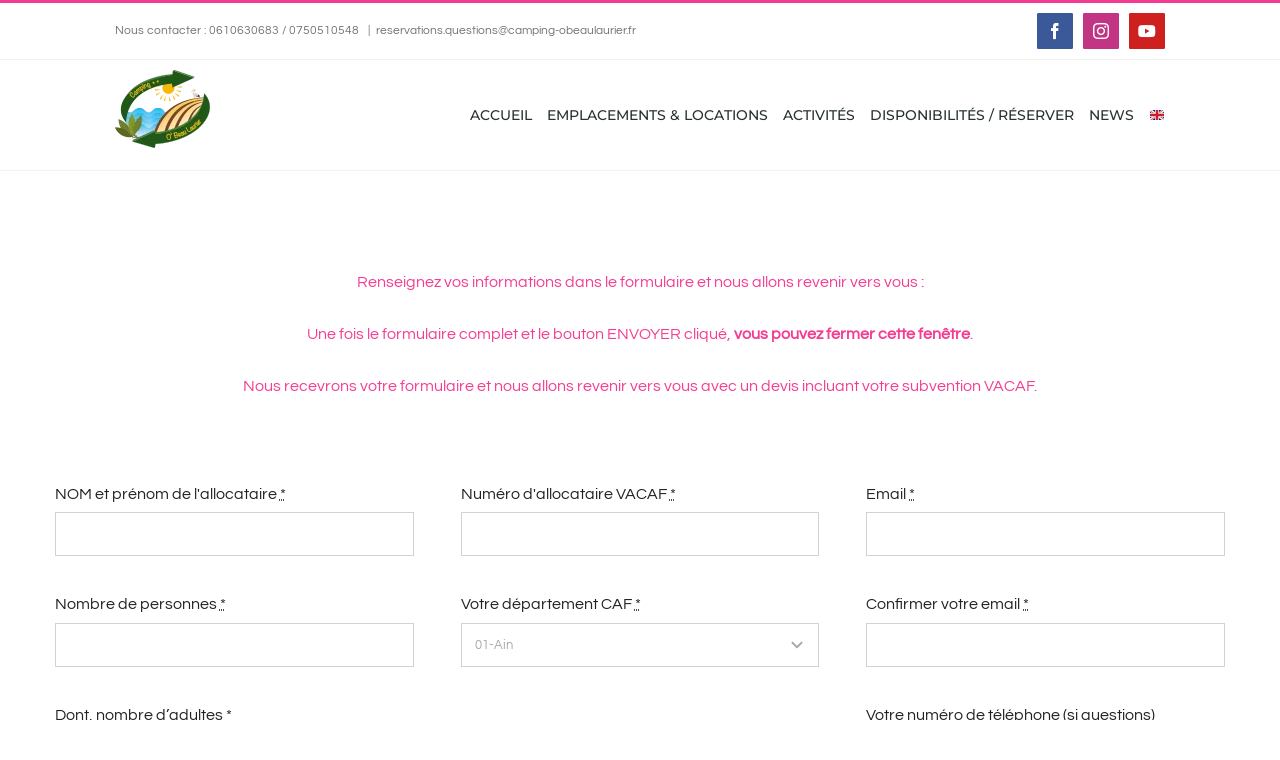

--- FILE ---
content_type: text/html; charset=UTF-8
request_url: https://camping-obeaulaurier.fr/portfolio-items/formulaire-vacaf/
body_size: 22065
content:

<!DOCTYPE html>
<html class="avada-html-layout-wide avada-html-header-position-top" lang="fr-FR" prefix="og: http://ogp.me/ns# fb: http://ogp.me/ns/fb#">
<head>
	<meta http-equiv="X-UA-Compatible" content="IE=edge" />
	<meta http-equiv="Content-Type" content="text/html; charset=utf-8"/>
	<meta name="viewport" content="width=device-width, initial-scale=1" />
	<meta name='robots' content='index, follow, max-image-preview:large, max-snippet:-1, max-video-preview:-1' />

	<!-- This site is optimized with the Yoast SEO plugin v26.8 - https://yoast.com/product/yoast-seo-wordpress/ -->
	<title>Camping O&#039; Beau Laurier - Formulaire VACAF %</title>
	<meta name="description" content="Camping O&#039; Beau Laurier : location de mobil-home, chalet ou emplacement caravane. Un lieu calme, chaleureux avec de nombreuses activités pour toute la famille." />
	<link rel="canonical" href="https://camping-obeaulaurier.fr/portfolio-items/formulaire-vacaf/" />
	<meta property="og:locale" content="fr_FR" />
	<meta property="og:type" content="article" />
	<meta property="og:title" content="Camping O&#039; Beau Laurier - Formulaire VACAF %" />
	<meta property="og:description" content="Camping O&#039; Beau Laurier : location de mobil-home, chalet ou emplacement caravane. Un lieu calme, chaleureux avec de nombreuses activités pour toute la famille." />
	<meta property="og:url" content="https://camping-obeaulaurier.fr/portfolio-items/formulaire-vacaf/" />
	<meta property="og:site_name" content="Camping O&#039; Beau Laurier" />
	<meta property="article:publisher" content="https://www.facebook.com/campingobeaulaurier/" />
	<meta property="article:modified_time" content="2025-02-04T18:16:20+00:00" />
	<meta name="twitter:card" content="summary_large_image" />
	<meta name="twitter:label1" content="Durée de lecture estimée" />
	<meta name="twitter:data1" content="2 minutes" />
	<script type="application/ld+json" class="yoast-schema-graph">{"@context":"https://schema.org","@graph":[{"@type":"WebPage","@id":"https://camping-obeaulaurier.fr/portfolio-items/formulaire-vacaf/","url":"https://camping-obeaulaurier.fr/portfolio-items/formulaire-vacaf/","name":"Camping O&#039; Beau Laurier - Formulaire VACAF %","isPartOf":{"@id":"https://camping-obeaulaurier.fr/#website"},"datePublished":"2024-02-29T14:57:19+00:00","dateModified":"2025-02-04T18:16:20+00:00","description":"Camping O' Beau Laurier : location de mobil-home, chalet ou emplacement caravane. Un lieu calme, chaleureux avec de nombreuses activités pour toute la famille.","breadcrumb":{"@id":"https://camping-obeaulaurier.fr/portfolio-items/formulaire-vacaf/#breadcrumb"},"inLanguage":"fr-FR","potentialAction":[{"@type":"ReadAction","target":["https://camping-obeaulaurier.fr/portfolio-items/formulaire-vacaf/"]}]},{"@type":"BreadcrumbList","@id":"https://camping-obeaulaurier.fr/portfolio-items/formulaire-vacaf/#breadcrumb","itemListElement":[{"@type":"ListItem","position":1,"name":"Accueil","item":"https://camping-obeaulaurier.fr/"},{"@type":"ListItem","position":2,"name":"Portfolio","item":"https://camping-obeaulaurier.fr/portfolio-items/"},{"@type":"ListItem","position":3,"name":"Formulaire VACAF"}]},{"@type":"WebSite","@id":"https://camping-obeaulaurier.fr/#website","url":"https://camping-obeaulaurier.fr/","name":"Camping O' Beau Laurier ★★","description":"Camping ** familial en Vendée et en pleine nature","publisher":{"@id":"https://camping-obeaulaurier.fr/#organization"},"potentialAction":[{"@type":"SearchAction","target":{"@type":"EntryPoint","urlTemplate":"https://camping-obeaulaurier.fr/?s={search_term_string}"},"query-input":{"@type":"PropertyValueSpecification","valueRequired":true,"valueName":"search_term_string"}}],"inLanguage":"fr-FR"},{"@type":"Organization","@id":"https://camping-obeaulaurier.fr/#organization","name":"Camping O' Beau Laurier","alternateName":"Camping O' Beau Laurier 2★★","url":"https://camping-obeaulaurier.fr/","logo":{"@type":"ImageObject","inLanguage":"fr-FR","@id":"https://camping-obeaulaurier.fr/#/schema/logo/image/","url":"https://camping-obeaulaurier.fr/wp-content/uploads/2022/01/camping-o-beau-laurier-logo-2022@2x.png","contentUrl":"https://camping-obeaulaurier.fr/wp-content/uploads/2022/01/camping-o-beau-laurier-logo-2022@2x.png","width":190,"height":157,"caption":"Camping O' Beau Laurier"},"image":{"@id":"https://camping-obeaulaurier.fr/#/schema/logo/image/"},"sameAs":["https://www.facebook.com/campingobeaulaurier/","https://www.instagram.com/campingobeaulaurier/"]}]}</script>
	<!-- / Yoast SEO plugin. -->


<link rel='dns-prefetch' href='//translate.google.com' />
<link rel='dns-prefetch' href='//www.googletagmanager.com' />
<link rel="alternate" type="application/rss+xml" title="Camping O&#039; Beau Laurier &raquo; Flux" href="https://camping-obeaulaurier.fr/feed/" />
<link rel="alternate" type="application/rss+xml" title="Camping O&#039; Beau Laurier &raquo; Flux des commentaires" href="https://camping-obeaulaurier.fr/comments/feed/" />
					<link rel="shortcut icon" href="https://camping-obeaulaurier.fr/wp-content/uploads/2022/04/camping-o-beau-laurier-logo-2022@64px.png" type="image/x-icon" />
		
					<!-- Apple Touch Icon -->
			<link rel="apple-touch-icon" sizes="180x180" href="https://camping-obeaulaurier.fr/wp-content/uploads/2022/04/camping-o-beau-laurier-logo-2022@180px.png">
		
					<!-- Android Icon -->
			<link rel="icon" sizes="192x192" href="https://camping-obeaulaurier.fr/wp-content/uploads/2022/04/camping-o-beau-laurier-logo-2022@120px.png">
		
					<!-- MS Edge Icon -->
			<meta name="msapplication-TileImage" content="https://camping-obeaulaurier.fr/wp-content/uploads/2022/04/camping-o-beau-laurier-logo-2022@152px.png">
				<link rel="alternate" title="oEmbed (JSON)" type="application/json+oembed" href="https://camping-obeaulaurier.fr/wp-json/oembed/1.0/embed?url=https%3A%2F%2Fcamping-obeaulaurier.fr%2Fportfolio-items%2Fformulaire-vacaf%2F" />
<link rel="alternate" title="oEmbed (XML)" type="text/xml+oembed" href="https://camping-obeaulaurier.fr/wp-json/oembed/1.0/embed?url=https%3A%2F%2Fcamping-obeaulaurier.fr%2Fportfolio-items%2Fformulaire-vacaf%2F&#038;format=xml" />
					<meta name="description" content="Renseignez vos informations dans le formulaire et nous allons revenir vers vous : 
Une fois le formulaire complet et le bouton ENVOYER cliqué, vous pouvez fermer cette fenêtre.
Nous recevrons votre formulaire et nous allons revenir vers vous avec un devis incluant votre subvention VACAF."/>
				
		<meta property="og:locale" content="fr_FR"/>
		<meta property="og:type" content="article"/>
		<meta property="og:site_name" content="Camping O&#039; Beau Laurier"/>
		<meta property="og:title" content="Camping O&#039; Beau Laurier - Formulaire VACAF %"/>
				<meta property="og:description" content="Renseignez vos informations dans le formulaire et nous allons revenir vers vous : 
Une fois le formulaire complet et le bouton ENVOYER cliqué, vous pouvez fermer cette fenêtre.
Nous recevrons votre formulaire et nous allons revenir vers vous avec un devis incluant votre subvention VACAF."/>
				<meta property="og:url" content="https://camping-obeaulaurier.fr/portfolio-items/formulaire-vacaf/"/>
													<meta property="article:modified_time" content="2025-02-04T18:16:20+01:00"/>
											<meta property="og:image" content="https://camping-obeaulaurier.fr/wp-content/uploads/2022/01/camping-o-beau-laurier-logo-2022.png"/>
		<meta property="og:image:width" content="95"/>
		<meta property="og:image:height" content="78"/>
		<meta property="og:image:type" content="image/png"/>
				<style id='wp-img-auto-sizes-contain-inline-css' type='text/css'>
img:is([sizes=auto i],[sizes^="auto," i]){contain-intrinsic-size:3000px 1500px}
/*# sourceURL=wp-img-auto-sizes-contain-inline-css */
</style>

<style id='wp-emoji-styles-inline-css' type='text/css'>

	img.wp-smiley, img.emoji {
		display: inline !important;
		border: none !important;
		box-shadow: none !important;
		height: 1em !important;
		width: 1em !important;
		margin: 0 0.07em !important;
		vertical-align: -0.1em !important;
		background: none !important;
		padding: 0 !important;
	}
/*# sourceURL=wp-emoji-styles-inline-css */
</style>
<link rel='stylesheet' id='google-language-translator-css' href='https://camping-obeaulaurier.fr/wp-content/plugins/google-language-translator/css/style.css?ver=6.0.20' type='text/css' media='' />
<link rel='stylesheet' id='fusion-dynamic-css-css' href='https://camping-obeaulaurier.fr/wp-content/uploads/fusion-styles/60d44563ce0021531e0a0ee392fbacc7.min.css?ver=3.11.10' type='text/css' media='all' />

<!-- Extrait de code de la balise Google (gtag.js) ajouté par Site Kit -->
<!-- Extrait Google Analytics ajouté par Site Kit -->
<script type="text/javascript" src="https://www.googletagmanager.com/gtag/js?id=G-WG8JB58WVC" id="google_gtagjs-js" async></script>
<script type="text/javascript" id="google_gtagjs-js-after">
/* <![CDATA[ */
window.dataLayer = window.dataLayer || [];function gtag(){dataLayer.push(arguments);}
gtag("set","linker",{"domains":["camping-obeaulaurier.fr"]});
gtag("js", new Date());
gtag("set", "developer_id.dZTNiMT", true);
gtag("config", "G-WG8JB58WVC");
//# sourceURL=google_gtagjs-js-after
/* ]]> */
</script>
<link rel="https://api.w.org/" href="https://camping-obeaulaurier.fr/wp-json/" /><link rel="alternate" title="JSON" type="application/json" href="https://camping-obeaulaurier.fr/wp-json/wp/v2/avada_portfolio/8761" /><link rel="EditURI" type="application/rsd+xml" title="RSD" href="https://camping-obeaulaurier.fr/xmlrpc.php?rsd" />
<meta name="generator" content="WordPress 6.9" />
<link rel='shortlink' href='https://camping-obeaulaurier.fr/?p=8761' />
<style>p.hello{font-size:12px;color:darkgray;}#google_language_translator,#flags{text-align:left;}#google_language_translator{clear:both;}#flags{width:165px;}#flags a{display:inline-block;margin-right:2px;}#google_language_translator a{display:none!important;}div.skiptranslate.goog-te-gadget{display:inline!important;}.goog-te-gadget{color:transparent!important;}.goog-te-gadget{font-size:0px!important;}.goog-branding{display:none;}.goog-tooltip{display: none!important;}.goog-tooltip:hover{display: none!important;}.goog-text-highlight{background-color:transparent!important;border:none!important;box-shadow:none!important;}#google_language_translator select.goog-te-combo{color:#32373c;}div.skiptranslate{display:none!important;}body{top:0px!important;}#goog-gt-{display:none!important;}font font{background-color:transparent!important;box-shadow:none!important;position:initial!important;}#glt-translate-trigger{left:20px;right:auto;}#glt-translate-trigger > span{color:#ffffff;}#glt-translate-trigger{background:#d604e5;}.goog-te-gadget .goog-te-combo{width:100%;}</style><meta name="generator" content="Site Kit by Google 1.170.0" /><style type="text/css" id="css-fb-visibility">@media screen and (max-width: 640px){.fusion-no-small-visibility{display:none !important;}body .sm-text-align-center{text-align:center !important;}body .sm-text-align-left{text-align:left !important;}body .sm-text-align-right{text-align:right !important;}body .sm-flex-align-center{justify-content:center !important;}body .sm-flex-align-flex-start{justify-content:flex-start !important;}body .sm-flex-align-flex-end{justify-content:flex-end !important;}body .sm-mx-auto{margin-left:auto !important;margin-right:auto !important;}body .sm-ml-auto{margin-left:auto !important;}body .sm-mr-auto{margin-right:auto !important;}body .fusion-absolute-position-small{position:absolute;top:auto;width:100%;}.awb-sticky.awb-sticky-small{ position: sticky; top: var(--awb-sticky-offset,0); }}@media screen and (min-width: 641px) and (max-width: 1080px){.fusion-no-medium-visibility{display:none !important;}body .md-text-align-center{text-align:center !important;}body .md-text-align-left{text-align:left !important;}body .md-text-align-right{text-align:right !important;}body .md-flex-align-center{justify-content:center !important;}body .md-flex-align-flex-start{justify-content:flex-start !important;}body .md-flex-align-flex-end{justify-content:flex-end !important;}body .md-mx-auto{margin-left:auto !important;margin-right:auto !important;}body .md-ml-auto{margin-left:auto !important;}body .md-mr-auto{margin-right:auto !important;}body .fusion-absolute-position-medium{position:absolute;top:auto;width:100%;}.awb-sticky.awb-sticky-medium{ position: sticky; top: var(--awb-sticky-offset,0); }}@media screen and (min-width: 1081px){.fusion-no-large-visibility{display:none !important;}body .lg-text-align-center{text-align:center !important;}body .lg-text-align-left{text-align:left !important;}body .lg-text-align-right{text-align:right !important;}body .lg-flex-align-center{justify-content:center !important;}body .lg-flex-align-flex-start{justify-content:flex-start !important;}body .lg-flex-align-flex-end{justify-content:flex-end !important;}body .lg-mx-auto{margin-left:auto !important;margin-right:auto !important;}body .lg-ml-auto{margin-left:auto !important;}body .lg-mr-auto{margin-right:auto !important;}body .fusion-absolute-position-large{position:absolute;top:auto;width:100%;}.awb-sticky.awb-sticky-large{ position: sticky; top: var(--awb-sticky-offset,0); }}</style>		<style type="text/css" id="wp-custom-css">
			.modal-backdrop {z-index: 1 !important;}
		</style>
				<script type="text/javascript">
			var doc = document.documentElement;
			doc.setAttribute( 'data-useragent', navigator.userAgent );
		</script>
		
	<style id='global-styles-inline-css' type='text/css'>
:root{--wp--preset--aspect-ratio--square: 1;--wp--preset--aspect-ratio--4-3: 4/3;--wp--preset--aspect-ratio--3-4: 3/4;--wp--preset--aspect-ratio--3-2: 3/2;--wp--preset--aspect-ratio--2-3: 2/3;--wp--preset--aspect-ratio--16-9: 16/9;--wp--preset--aspect-ratio--9-16: 9/16;--wp--preset--color--black: #000000;--wp--preset--color--cyan-bluish-gray: #abb8c3;--wp--preset--color--white: #ffffff;--wp--preset--color--pale-pink: #f78da7;--wp--preset--color--vivid-red: #cf2e2e;--wp--preset--color--luminous-vivid-orange: #ff6900;--wp--preset--color--luminous-vivid-amber: #fcb900;--wp--preset--color--light-green-cyan: #7bdcb5;--wp--preset--color--vivid-green-cyan: #00d084;--wp--preset--color--pale-cyan-blue: #8ed1fc;--wp--preset--color--vivid-cyan-blue: #0693e3;--wp--preset--color--vivid-purple: #9b51e0;--wp--preset--color--awb-color-1: #ffffff;--wp--preset--color--awb-color-2: #f6f6f6;--wp--preset--color--awb-color-3: #e0dede;--wp--preset--color--awb-color-4: #293133;--wp--preset--color--awb-color-5: #f43d92;--wp--preset--color--awb-color-6: #000000;--wp--preset--color--awb-color-7: #d76a5f;--wp--preset--color--awb-color-8: #171717;--wp--preset--gradient--vivid-cyan-blue-to-vivid-purple: linear-gradient(135deg,rgb(6,147,227) 0%,rgb(155,81,224) 100%);--wp--preset--gradient--light-green-cyan-to-vivid-green-cyan: linear-gradient(135deg,rgb(122,220,180) 0%,rgb(0,208,130) 100%);--wp--preset--gradient--luminous-vivid-amber-to-luminous-vivid-orange: linear-gradient(135deg,rgb(252,185,0) 0%,rgb(255,105,0) 100%);--wp--preset--gradient--luminous-vivid-orange-to-vivid-red: linear-gradient(135deg,rgb(255,105,0) 0%,rgb(207,46,46) 100%);--wp--preset--gradient--very-light-gray-to-cyan-bluish-gray: linear-gradient(135deg,rgb(238,238,238) 0%,rgb(169,184,195) 100%);--wp--preset--gradient--cool-to-warm-spectrum: linear-gradient(135deg,rgb(74,234,220) 0%,rgb(151,120,209) 20%,rgb(207,42,186) 40%,rgb(238,44,130) 60%,rgb(251,105,98) 80%,rgb(254,248,76) 100%);--wp--preset--gradient--blush-light-purple: linear-gradient(135deg,rgb(255,206,236) 0%,rgb(152,150,240) 100%);--wp--preset--gradient--blush-bordeaux: linear-gradient(135deg,rgb(254,205,165) 0%,rgb(254,45,45) 50%,rgb(107,0,62) 100%);--wp--preset--gradient--luminous-dusk: linear-gradient(135deg,rgb(255,203,112) 0%,rgb(199,81,192) 50%,rgb(65,88,208) 100%);--wp--preset--gradient--pale-ocean: linear-gradient(135deg,rgb(255,245,203) 0%,rgb(182,227,212) 50%,rgb(51,167,181) 100%);--wp--preset--gradient--electric-grass: linear-gradient(135deg,rgb(202,248,128) 0%,rgb(113,206,126) 100%);--wp--preset--gradient--midnight: linear-gradient(135deg,rgb(2,3,129) 0%,rgb(40,116,252) 100%);--wp--preset--font-size--small: 12px;--wp--preset--font-size--medium: 20px;--wp--preset--font-size--large: 24px;--wp--preset--font-size--x-large: 42px;--wp--preset--font-size--normal: 16px;--wp--preset--font-size--xlarge: 32px;--wp--preset--font-size--huge: 48px;--wp--preset--spacing--20: 0.44rem;--wp--preset--spacing--30: 0.67rem;--wp--preset--spacing--40: 1rem;--wp--preset--spacing--50: 1.5rem;--wp--preset--spacing--60: 2.25rem;--wp--preset--spacing--70: 3.38rem;--wp--preset--spacing--80: 5.06rem;--wp--preset--shadow--natural: 6px 6px 9px rgba(0, 0, 0, 0.2);--wp--preset--shadow--deep: 12px 12px 50px rgba(0, 0, 0, 0.4);--wp--preset--shadow--sharp: 6px 6px 0px rgba(0, 0, 0, 0.2);--wp--preset--shadow--outlined: 6px 6px 0px -3px rgb(255, 255, 255), 6px 6px rgb(0, 0, 0);--wp--preset--shadow--crisp: 6px 6px 0px rgb(0, 0, 0);}:where(.is-layout-flex){gap: 0.5em;}:where(.is-layout-grid){gap: 0.5em;}body .is-layout-flex{display: flex;}.is-layout-flex{flex-wrap: wrap;align-items: center;}.is-layout-flex > :is(*, div){margin: 0;}body .is-layout-grid{display: grid;}.is-layout-grid > :is(*, div){margin: 0;}:where(.wp-block-columns.is-layout-flex){gap: 2em;}:where(.wp-block-columns.is-layout-grid){gap: 2em;}:where(.wp-block-post-template.is-layout-flex){gap: 1.25em;}:where(.wp-block-post-template.is-layout-grid){gap: 1.25em;}.has-black-color{color: var(--wp--preset--color--black) !important;}.has-cyan-bluish-gray-color{color: var(--wp--preset--color--cyan-bluish-gray) !important;}.has-white-color{color: var(--wp--preset--color--white) !important;}.has-pale-pink-color{color: var(--wp--preset--color--pale-pink) !important;}.has-vivid-red-color{color: var(--wp--preset--color--vivid-red) !important;}.has-luminous-vivid-orange-color{color: var(--wp--preset--color--luminous-vivid-orange) !important;}.has-luminous-vivid-amber-color{color: var(--wp--preset--color--luminous-vivid-amber) !important;}.has-light-green-cyan-color{color: var(--wp--preset--color--light-green-cyan) !important;}.has-vivid-green-cyan-color{color: var(--wp--preset--color--vivid-green-cyan) !important;}.has-pale-cyan-blue-color{color: var(--wp--preset--color--pale-cyan-blue) !important;}.has-vivid-cyan-blue-color{color: var(--wp--preset--color--vivid-cyan-blue) !important;}.has-vivid-purple-color{color: var(--wp--preset--color--vivid-purple) !important;}.has-black-background-color{background-color: var(--wp--preset--color--black) !important;}.has-cyan-bluish-gray-background-color{background-color: var(--wp--preset--color--cyan-bluish-gray) !important;}.has-white-background-color{background-color: var(--wp--preset--color--white) !important;}.has-pale-pink-background-color{background-color: var(--wp--preset--color--pale-pink) !important;}.has-vivid-red-background-color{background-color: var(--wp--preset--color--vivid-red) !important;}.has-luminous-vivid-orange-background-color{background-color: var(--wp--preset--color--luminous-vivid-orange) !important;}.has-luminous-vivid-amber-background-color{background-color: var(--wp--preset--color--luminous-vivid-amber) !important;}.has-light-green-cyan-background-color{background-color: var(--wp--preset--color--light-green-cyan) !important;}.has-vivid-green-cyan-background-color{background-color: var(--wp--preset--color--vivid-green-cyan) !important;}.has-pale-cyan-blue-background-color{background-color: var(--wp--preset--color--pale-cyan-blue) !important;}.has-vivid-cyan-blue-background-color{background-color: var(--wp--preset--color--vivid-cyan-blue) !important;}.has-vivid-purple-background-color{background-color: var(--wp--preset--color--vivid-purple) !important;}.has-black-border-color{border-color: var(--wp--preset--color--black) !important;}.has-cyan-bluish-gray-border-color{border-color: var(--wp--preset--color--cyan-bluish-gray) !important;}.has-white-border-color{border-color: var(--wp--preset--color--white) !important;}.has-pale-pink-border-color{border-color: var(--wp--preset--color--pale-pink) !important;}.has-vivid-red-border-color{border-color: var(--wp--preset--color--vivid-red) !important;}.has-luminous-vivid-orange-border-color{border-color: var(--wp--preset--color--luminous-vivid-orange) !important;}.has-luminous-vivid-amber-border-color{border-color: var(--wp--preset--color--luminous-vivid-amber) !important;}.has-light-green-cyan-border-color{border-color: var(--wp--preset--color--light-green-cyan) !important;}.has-vivid-green-cyan-border-color{border-color: var(--wp--preset--color--vivid-green-cyan) !important;}.has-pale-cyan-blue-border-color{border-color: var(--wp--preset--color--pale-cyan-blue) !important;}.has-vivid-cyan-blue-border-color{border-color: var(--wp--preset--color--vivid-cyan-blue) !important;}.has-vivid-purple-border-color{border-color: var(--wp--preset--color--vivid-purple) !important;}.has-vivid-cyan-blue-to-vivid-purple-gradient-background{background: var(--wp--preset--gradient--vivid-cyan-blue-to-vivid-purple) !important;}.has-light-green-cyan-to-vivid-green-cyan-gradient-background{background: var(--wp--preset--gradient--light-green-cyan-to-vivid-green-cyan) !important;}.has-luminous-vivid-amber-to-luminous-vivid-orange-gradient-background{background: var(--wp--preset--gradient--luminous-vivid-amber-to-luminous-vivid-orange) !important;}.has-luminous-vivid-orange-to-vivid-red-gradient-background{background: var(--wp--preset--gradient--luminous-vivid-orange-to-vivid-red) !important;}.has-very-light-gray-to-cyan-bluish-gray-gradient-background{background: var(--wp--preset--gradient--very-light-gray-to-cyan-bluish-gray) !important;}.has-cool-to-warm-spectrum-gradient-background{background: var(--wp--preset--gradient--cool-to-warm-spectrum) !important;}.has-blush-light-purple-gradient-background{background: var(--wp--preset--gradient--blush-light-purple) !important;}.has-blush-bordeaux-gradient-background{background: var(--wp--preset--gradient--blush-bordeaux) !important;}.has-luminous-dusk-gradient-background{background: var(--wp--preset--gradient--luminous-dusk) !important;}.has-pale-ocean-gradient-background{background: var(--wp--preset--gradient--pale-ocean) !important;}.has-electric-grass-gradient-background{background: var(--wp--preset--gradient--electric-grass) !important;}.has-midnight-gradient-background{background: var(--wp--preset--gradient--midnight) !important;}.has-small-font-size{font-size: var(--wp--preset--font-size--small) !important;}.has-medium-font-size{font-size: var(--wp--preset--font-size--medium) !important;}.has-large-font-size{font-size: var(--wp--preset--font-size--large) !important;}.has-x-large-font-size{font-size: var(--wp--preset--font-size--x-large) !important;}
/*# sourceURL=global-styles-inline-css */
</style>
<link rel='stylesheet' id='wp-block-library-css' href='https://camping-obeaulaurier.fr/wp-includes/css/dist/block-library/style.min.css?ver=6.9' type='text/css' media='all' />
<style id='wp-block-library-inline-css' type='text/css'>
/*wp_block_styles_on_demand_placeholder:6971266579bc3*/
/*# sourceURL=wp-block-library-inline-css */
</style>
<style id='wp-block-library-theme-inline-css' type='text/css'>
.wp-block-audio :where(figcaption){color:#555;font-size:13px;text-align:center}.is-dark-theme .wp-block-audio :where(figcaption){color:#ffffffa6}.wp-block-audio{margin:0 0 1em}.wp-block-code{border:1px solid #ccc;border-radius:4px;font-family:Menlo,Consolas,monaco,monospace;padding:.8em 1em}.wp-block-embed :where(figcaption){color:#555;font-size:13px;text-align:center}.is-dark-theme .wp-block-embed :where(figcaption){color:#ffffffa6}.wp-block-embed{margin:0 0 1em}.blocks-gallery-caption{color:#555;font-size:13px;text-align:center}.is-dark-theme .blocks-gallery-caption{color:#ffffffa6}:root :where(.wp-block-image figcaption){color:#555;font-size:13px;text-align:center}.is-dark-theme :root :where(.wp-block-image figcaption){color:#ffffffa6}.wp-block-image{margin:0 0 1em}.wp-block-pullquote{border-bottom:4px solid;border-top:4px solid;color:currentColor;margin-bottom:1.75em}.wp-block-pullquote :where(cite),.wp-block-pullquote :where(footer),.wp-block-pullquote__citation{color:currentColor;font-size:.8125em;font-style:normal;text-transform:uppercase}.wp-block-quote{border-left:.25em solid;margin:0 0 1.75em;padding-left:1em}.wp-block-quote cite,.wp-block-quote footer{color:currentColor;font-size:.8125em;font-style:normal;position:relative}.wp-block-quote:where(.has-text-align-right){border-left:none;border-right:.25em solid;padding-left:0;padding-right:1em}.wp-block-quote:where(.has-text-align-center){border:none;padding-left:0}.wp-block-quote.is-large,.wp-block-quote.is-style-large,.wp-block-quote:where(.is-style-plain){border:none}.wp-block-search .wp-block-search__label{font-weight:700}.wp-block-search__button{border:1px solid #ccc;padding:.375em .625em}:where(.wp-block-group.has-background){padding:1.25em 2.375em}.wp-block-separator.has-css-opacity{opacity:.4}.wp-block-separator{border:none;border-bottom:2px solid;margin-left:auto;margin-right:auto}.wp-block-separator.has-alpha-channel-opacity{opacity:1}.wp-block-separator:not(.is-style-wide):not(.is-style-dots){width:100px}.wp-block-separator.has-background:not(.is-style-dots){border-bottom:none;height:1px}.wp-block-separator.has-background:not(.is-style-wide):not(.is-style-dots){height:2px}.wp-block-table{margin:0 0 1em}.wp-block-table td,.wp-block-table th{word-break:normal}.wp-block-table :where(figcaption){color:#555;font-size:13px;text-align:center}.is-dark-theme .wp-block-table :where(figcaption){color:#ffffffa6}.wp-block-video :where(figcaption){color:#555;font-size:13px;text-align:center}.is-dark-theme .wp-block-video :where(figcaption){color:#ffffffa6}.wp-block-video{margin:0 0 1em}:root :where(.wp-block-template-part.has-background){margin-bottom:0;margin-top:0;padding:1.25em 2.375em}
/*# sourceURL=/wp-includes/css/dist/block-library/theme.min.css */
</style>
<style id='classic-theme-styles-inline-css' type='text/css'>
/*! This file is auto-generated */
.wp-block-button__link{color:#fff;background-color:#32373c;border-radius:9999px;box-shadow:none;text-decoration:none;padding:calc(.667em + 2px) calc(1.333em + 2px);font-size:1.125em}.wp-block-file__button{background:#32373c;color:#fff;text-decoration:none}
/*# sourceURL=/wp-includes/css/classic-themes.min.css */
</style>
</head>

<body class="wp-singular avada_portfolio-template-default single single-avada_portfolio postid-8761 single-format-standard wp-theme-Avada fusion-image-hovers fusion-pagination-sizing fusion-button_type-flat fusion-button_span-no fusion-button_gradient-linear avada-image-rollover-circle-yes avada-image-rollover-no dont-animate fusion-body ltr fusion-sticky-header no-mobile-slidingbar avada-has-rev-slider-styles fusion-disable-outline fusion-sub-menu-fade mobile-logo-pos-left layout-wide-mode avada-has-boxed-modal-shadow-none layout-scroll-offset-full avada-has-zero-margin-offset-top fusion-top-header menu-text-align-center mobile-menu-design-modern fusion-show-pagination-text fusion-header-layout-v2 avada-responsive avada-footer-fx-none avada-menu-highlight-style-bar fusion-search-form-classic fusion-main-menu-search-dropdown fusion-avatar-square avada-sticky-shrinkage avada-dropdown-styles avada-blog-layout-grid avada-blog-archive-layout-medium alternate avada-header-shadow-no avada-menu-icon-position-left avada-has-megamenu-shadow avada-has-mainmenu-dropdown-divider avada-has-breadcrumb-mobile-hidden avada-has-titlebar-hide avada-social-full-transparent avada-has-pagination-padding avada-flyout-menu-direction-fade avada-ec-views-v1" data-awb-post-id="8761">
		<a class="skip-link screen-reader-text" href="#content">Passer au contenu</a>

	<div id="boxed-wrapper">
		
		<div id="wrapper" class="fusion-wrapper">
			<div id="home" style="position:relative;top:-1px;"></div>
							
					
			<header class="fusion-header-wrapper">
				<div class="fusion-header-v2 fusion-logo-alignment fusion-logo-left fusion-sticky-menu-1 fusion-sticky-logo-1 fusion-mobile-logo-1  fusion-mobile-menu-design-modern">
					
<div class="fusion-secondary-header">
	<div class="fusion-row">
					<div class="fusion-alignleft">
				<div class="fusion-contact-info"><span class="fusion-contact-info-phone-number">Nous contacter  :   0610630683 / 0750510548 </span><span class="fusion-header-separator">|</span><span class="fusion-contact-info-email-address"><a href="mailto:&#114;&#101;&#115;e&#114;&#118;&#97;t&#105;ons&#46;&#113;&#117;e&#115;t&#105;&#111;ns&#64;&#99;&#97;&#109;&#112;in&#103;&#45;o&#98;&#101;&#97;ul&#97;u&#114;i&#101;r&#46;&#102;r">&#114;&#101;&#115;e&#114;&#118;&#97;t&#105;ons&#46;&#113;&#117;e&#115;t&#105;&#111;ns&#64;&#99;&#97;&#109;&#112;in&#103;&#45;o&#98;&#101;&#97;ul&#97;u&#114;i&#101;r&#46;&#102;r</a></span></div>			</div>
							<div class="fusion-alignright">
				<div class="fusion-social-links-header"><div class="fusion-social-networks boxed-icons"><div class="fusion-social-networks-wrapper"><a  class="fusion-social-network-icon fusion-tooltip fusion-facebook awb-icon-facebook" style="color:#ffffff;background-color:#3b5998;border-color:#3b5998;" data-placement="top" data-title="Facebook" data-toggle="tooltip" title="Facebook" href="https://www.facebook.com/campingobeaulaurier/" target="_blank" rel="noreferrer"><span class="screen-reader-text">Facebook</span></a><a  class="fusion-social-network-icon fusion-tooltip fusion-instagram awb-icon-instagram" style="color:#ffffff;background-color:#c13584;border-color:#c13584;" data-placement="top" data-title="Instagram" data-toggle="tooltip" title="Instagram" href="https://instagram.com/campingobeaulaurier?igshid=1wchid4l6nzsn" target="_blank" rel="noopener noreferrer"><span class="screen-reader-text">Instagram</span></a><a  class="fusion-social-network-icon fusion-tooltip fa-youtube fab" style="color:#ffffff;background-color:#cd201f;border-color:#cd201f;" data-placement="top" data-title="YouTube" data-toggle="tooltip" title="YouTube" href="https://youtube.com/channel/UCaTC3MXy9i0DoLy_pP3prKA" target="_blank" rel="noopener noreferrer"><span class="screen-reader-text">YouTube</span></a></div></div></div>			</div>
			</div>
</div>
<div class="fusion-header-sticky-height"></div>
<div class="fusion-header">
	<div class="fusion-row">
					<div class="fusion-logo" data-margin-top="10px" data-margin-bottom="10px" data-margin-left="0px" data-margin-right="0px">
			<a class="fusion-logo-link"  href="https://camping-obeaulaurier.fr/" >

						<!-- standard logo -->
			<img src="https://camping-obeaulaurier.fr/wp-content/uploads/2022/01/camping-o-beau-laurier-logo-2022.png" srcset="https://camping-obeaulaurier.fr/wp-content/uploads/2022/01/camping-o-beau-laurier-logo-2022.png 1x, https://camping-obeaulaurier.fr/wp-content/uploads/2022/01/camping-o-beau-laurier-logo-2022@2x.png 2x" width="95" height="78" style="max-height:78px;height:auto;" alt="Camping O&#039; Beau Laurier Logo" data-retina_logo_url="https://camping-obeaulaurier.fr/wp-content/uploads/2022/01/camping-o-beau-laurier-logo-2022@2x.png" class="fusion-standard-logo" />

											<!-- mobile logo -->
				<img src="https://camping-obeaulaurier.fr/wp-content/uploads/2022/01/camping-o-beau-laurier-logo-2022.png" srcset="https://camping-obeaulaurier.fr/wp-content/uploads/2022/01/camping-o-beau-laurier-logo-2022.png 1x, https://camping-obeaulaurier.fr/wp-content/uploads/2022/01/camping-o-beau-laurier-logo-2022@2x.png 2x" width="95" height="78" style="max-height:78px;height:auto;" alt="Camping O&#039; Beau Laurier Logo" data-retina_logo_url="https://camping-obeaulaurier.fr/wp-content/uploads/2022/01/camping-o-beau-laurier-logo-2022@2x.png" class="fusion-mobile-logo" />
			
											<!-- sticky header logo -->
				<img src="https://camping-obeaulaurier.fr/wp-content/uploads/2022/01/camping-o-beau-laurier-logo-2022.png" srcset="https://camping-obeaulaurier.fr/wp-content/uploads/2022/01/camping-o-beau-laurier-logo-2022.png 1x, https://camping-obeaulaurier.fr/wp-content/uploads/2022/01/camping-o-beau-laurier-logo-2022@2x.png 2x" width="95" height="78" style="max-height:78px;height:auto;" alt="Camping O&#039; Beau Laurier Logo" data-retina_logo_url="https://camping-obeaulaurier.fr/wp-content/uploads/2022/01/camping-o-beau-laurier-logo-2022@2x.png" class="fusion-sticky-logo" />
					</a>
		</div>		<nav class="fusion-main-menu" aria-label="Menu principal"><ul id="menu-main-menu-francais" class="fusion-menu"><li  id="menu-item-3599"  class="menu-item menu-item-type-post_type menu-item-object-page menu-item-home menu-item-3599"  data-item-id="3599"><a  href="https://camping-obeaulaurier.fr/" class="fusion-bar-highlight"><span class="menu-text">ACCUEIL</span></a></li><li  id="menu-item-8555"  class="menu-item menu-item-type-post_type menu-item-object-page menu-item-has-children menu-item-8555 fusion-dropdown-menu"  data-item-id="8555"><a  href="https://camping-obeaulaurier.fr/nos-offres/" class="fusion-bar-highlight"><span class="menu-text">EMPLACEMENTS &#038; LOCATIONS</span></a><ul class="sub-menu"><li  id="menu-item-7454"  class="menu-item menu-item-type-post_type menu-item-object-page menu-item-7454 fusion-dropdown-submenu" ><a  href="https://camping-obeaulaurier.fr/emplacements-de-camping/" class="fusion-bar-highlight"><span>EMPLACEMENTS DE CAMPING</span></a></li><li  id="menu-item-1909"  class="menu-item menu-item-type-post_type menu-item-object-page menu-item-1909 fusion-dropdown-submenu" ><a  title="hebergement" href="https://camping-obeaulaurier.fr/location-dhebergements/" class="fusion-bar-highlight"><span>MOBILHOMES, CHALETS, TENTES</span></a></li><li  id="menu-item-10320"  class="menu-item menu-item-type-post_type menu-item-object-page menu-item-10320 fusion-dropdown-submenu" ><a  title="Yourte" target="_blank" rel="noopener noreferrer" href="https://camping-obeaulaurier.fr/location-yourte/" class="fusion-bar-highlight"><span>LOCATION DE SALLE</span></a></li><li  id="menu-item-8557"  class="menu-item menu-item-type-post_type menu-item-object-page menu-item-8557 fusion-dropdown-submenu" ><a  target="_blank" rel="noopener noreferrer" href="https://camping-obeaulaurier.fr/devenirresident/" class="fusion-bar-highlight"><span>DEVENIR RESIDENT</span></a></li></ul></li><li  id="menu-item-24"  class="menu-item menu-item-type-post_type menu-item-object-page menu-item-24"  data-item-id="24"><a  title="activites" href="https://camping-obeaulaurier.fr/nos-propositions-dactivites/" class="fusion-bar-highlight"><span class="menu-text">ACTIVITÉS</span></a></li><li  id="menu-item-20"  class="menu-item menu-item-type-post_type menu-item-object-page menu-item-20"  data-item-id="20"><a  title="reservation" href="https://camping-obeaulaurier.fr/tarifs-et-reservations-camping-o-beau-laurier/" class="fusion-bar-highlight"><span class="menu-text">DISPONIBILITÉS / RÉSERVER</span></a></li><li  id="menu-item-21"  class="menu-item menu-item-type-post_type menu-item-object-page menu-item-21"  data-item-id="21"><a  title="news" href="https://camping-obeaulaurier.fr/news-du-camping-o-beau-laurier/" class="fusion-bar-highlight"><span class="menu-text">NEWS</span></a></li><li  id="menu-item-5719"  class="menu-item menu-item-type-custom menu-item-object-custom menu-item-has-children menu-item-5719 fusion-dropdown-menu"  data-item-id="5719"><a  href="##" class="fusion-bar-highlight"><span class="menu-text">🇬🇧</span></a><ul class="sub-menu"><li  id="menu-item-5618"  class="menu-item menu-item-type-custom menu-item-object-custom menu-item-5618 fusion-dropdown-submenu" ><a href='#' class='nturl notranslate fr French single-language flag' title='French'>🇫🇷</a></li><li  id="menu-item-5603"  class="menu-item menu-item-type-custom menu-item-object-custom menu-item-5603 fusion-dropdown-submenu" ><a href='#' class='nturl notranslate en English single-language flag' title='English'>🇬🇧</a></li><li  id="menu-item-5631"  class="menu-item menu-item-type-custom menu-item-object-custom menu-item-5631 fusion-dropdown-submenu" ><a href='#' class='nturl notranslate de German single-language flag' title='German'>🇩🇪</a></li><li  id="menu-item-5638"  class="menu-item menu-item-type-custom menu-item-object-custom menu-item-5638 fusion-dropdown-submenu" ><a href='#' class='nturl notranslate nl Dutch single-language flag' title='Dutch'>🇳🇱</a></li><li  id="menu-item-5619"  class="menu-item menu-item-type-custom menu-item-object-custom menu-item-5619 fusion-dropdown-submenu" ><a href='#' class='nturl notranslate es Spanish single-language flag' title='Spanish'>🇪🇸</a></li><li  id="menu-item-5637"  class="menu-item menu-item-type-custom menu-item-object-custom menu-item-5637 fusion-dropdown-submenu" ><a href='#' class='nturl notranslate it Italian single-language flag' title='Italian'>🇮🇹</a></li></ul></li></ul></nav><nav class="fusion-main-menu fusion-sticky-menu" aria-label="Menu principal Sticky"><ul id="menu-main-menu-francais-1" class="fusion-menu"><li   class="menu-item menu-item-type-post_type menu-item-object-page menu-item-home menu-item-3599"  data-item-id="3599"><a  href="https://camping-obeaulaurier.fr/" class="fusion-bar-highlight"><span class="menu-text">ACCUEIL</span></a></li><li   class="menu-item menu-item-type-post_type menu-item-object-page menu-item-has-children menu-item-8555 fusion-dropdown-menu"  data-item-id="8555"><a  href="https://camping-obeaulaurier.fr/nos-offres/" class="fusion-bar-highlight"><span class="menu-text">EMPLACEMENTS &#038; LOCATIONS</span></a><ul class="sub-menu"><li   class="menu-item menu-item-type-post_type menu-item-object-page menu-item-7454 fusion-dropdown-submenu" ><a  href="https://camping-obeaulaurier.fr/emplacements-de-camping/" class="fusion-bar-highlight"><span>EMPLACEMENTS DE CAMPING</span></a></li><li   class="menu-item menu-item-type-post_type menu-item-object-page menu-item-1909 fusion-dropdown-submenu" ><a  title="hebergement" href="https://camping-obeaulaurier.fr/location-dhebergements/" class="fusion-bar-highlight"><span>MOBILHOMES, CHALETS, TENTES</span></a></li><li   class="menu-item menu-item-type-post_type menu-item-object-page menu-item-10320 fusion-dropdown-submenu" ><a  title="Yourte" target="_blank" rel="noopener noreferrer" href="https://camping-obeaulaurier.fr/location-yourte/" class="fusion-bar-highlight"><span>LOCATION DE SALLE</span></a></li><li   class="menu-item menu-item-type-post_type menu-item-object-page menu-item-8557 fusion-dropdown-submenu" ><a  target="_blank" rel="noopener noreferrer" href="https://camping-obeaulaurier.fr/devenirresident/" class="fusion-bar-highlight"><span>DEVENIR RESIDENT</span></a></li></ul></li><li   class="menu-item menu-item-type-post_type menu-item-object-page menu-item-24"  data-item-id="24"><a  title="activites" href="https://camping-obeaulaurier.fr/nos-propositions-dactivites/" class="fusion-bar-highlight"><span class="menu-text">ACTIVITÉS</span></a></li><li   class="menu-item menu-item-type-post_type menu-item-object-page menu-item-20"  data-item-id="20"><a  title="reservation" href="https://camping-obeaulaurier.fr/tarifs-et-reservations-camping-o-beau-laurier/" class="fusion-bar-highlight"><span class="menu-text">DISPONIBILITÉS / RÉSERVER</span></a></li><li   class="menu-item menu-item-type-post_type menu-item-object-page menu-item-21"  data-item-id="21"><a  title="news" href="https://camping-obeaulaurier.fr/news-du-camping-o-beau-laurier/" class="fusion-bar-highlight"><span class="menu-text">NEWS</span></a></li><li   class="menu-item menu-item-type-custom menu-item-object-custom menu-item-has-children menu-item-5719 fusion-dropdown-menu"  data-item-id="5719"><a  href="##" class="fusion-bar-highlight"><span class="menu-text">🇬🇧</span></a><ul class="sub-menu"><li   class="menu-item menu-item-type-custom menu-item-object-custom menu-item-5618 fusion-dropdown-submenu" ><a href='#' class='nturl notranslate fr French single-language flag' title='French'>🇫🇷</a></li><li   class="menu-item menu-item-type-custom menu-item-object-custom menu-item-5603 fusion-dropdown-submenu" ><a href='#' class='nturl notranslate en English single-language flag' title='English'>🇬🇧</a></li><li   class="menu-item menu-item-type-custom menu-item-object-custom menu-item-5631 fusion-dropdown-submenu" ><a href='#' class='nturl notranslate de German single-language flag' title='German'>🇩🇪</a></li><li   class="menu-item menu-item-type-custom menu-item-object-custom menu-item-5638 fusion-dropdown-submenu" ><a href='#' class='nturl notranslate nl Dutch single-language flag' title='Dutch'>🇳🇱</a></li><li   class="menu-item menu-item-type-custom menu-item-object-custom menu-item-5619 fusion-dropdown-submenu" ><a href='#' class='nturl notranslate es Spanish single-language flag' title='Spanish'>🇪🇸</a></li><li   class="menu-item menu-item-type-custom menu-item-object-custom menu-item-5637 fusion-dropdown-submenu" ><a href='#' class='nturl notranslate it Italian single-language flag' title='Italian'>🇮🇹</a></li></ul></li></ul></nav><div class="fusion-mobile-navigation"><ul id="menu-main-menu-francais-2" class="fusion-mobile-menu"><li   class="menu-item menu-item-type-post_type menu-item-object-page menu-item-home menu-item-3599"  data-item-id="3599"><a  href="https://camping-obeaulaurier.fr/" class="fusion-bar-highlight"><span class="menu-text">ACCUEIL</span></a></li><li   class="menu-item menu-item-type-post_type menu-item-object-page menu-item-has-children menu-item-8555 fusion-dropdown-menu"  data-item-id="8555"><a  href="https://camping-obeaulaurier.fr/nos-offres/" class="fusion-bar-highlight"><span class="menu-text">EMPLACEMENTS &#038; LOCATIONS</span></a><ul class="sub-menu"><li   class="menu-item menu-item-type-post_type menu-item-object-page menu-item-7454 fusion-dropdown-submenu" ><a  href="https://camping-obeaulaurier.fr/emplacements-de-camping/" class="fusion-bar-highlight"><span>EMPLACEMENTS DE CAMPING</span></a></li><li   class="menu-item menu-item-type-post_type menu-item-object-page menu-item-1909 fusion-dropdown-submenu" ><a  title="hebergement" href="https://camping-obeaulaurier.fr/location-dhebergements/" class="fusion-bar-highlight"><span>MOBILHOMES, CHALETS, TENTES</span></a></li><li   class="menu-item menu-item-type-post_type menu-item-object-page menu-item-10320 fusion-dropdown-submenu" ><a  title="Yourte" target="_blank" rel="noopener noreferrer" href="https://camping-obeaulaurier.fr/location-yourte/" class="fusion-bar-highlight"><span>LOCATION DE SALLE</span></a></li><li   class="menu-item menu-item-type-post_type menu-item-object-page menu-item-8557 fusion-dropdown-submenu" ><a  target="_blank" rel="noopener noreferrer" href="https://camping-obeaulaurier.fr/devenirresident/" class="fusion-bar-highlight"><span>DEVENIR RESIDENT</span></a></li></ul></li><li   class="menu-item menu-item-type-post_type menu-item-object-page menu-item-24"  data-item-id="24"><a  title="activites" href="https://camping-obeaulaurier.fr/nos-propositions-dactivites/" class="fusion-bar-highlight"><span class="menu-text">ACTIVITÉS</span></a></li><li   class="menu-item menu-item-type-post_type menu-item-object-page menu-item-20"  data-item-id="20"><a  title="reservation" href="https://camping-obeaulaurier.fr/tarifs-et-reservations-camping-o-beau-laurier/" class="fusion-bar-highlight"><span class="menu-text">DISPONIBILITÉS / RÉSERVER</span></a></li><li   class="menu-item menu-item-type-post_type menu-item-object-page menu-item-21"  data-item-id="21"><a  title="news" href="https://camping-obeaulaurier.fr/news-du-camping-o-beau-laurier/" class="fusion-bar-highlight"><span class="menu-text">NEWS</span></a></li><li   class="menu-item menu-item-type-custom menu-item-object-custom menu-item-has-children menu-item-5719 fusion-dropdown-menu"  data-item-id="5719"><a  href="##" class="fusion-bar-highlight"><span class="menu-text">🇬🇧</span></a><ul class="sub-menu"><li   class="menu-item menu-item-type-custom menu-item-object-custom menu-item-5618 fusion-dropdown-submenu" ><a href='#' class='nturl notranslate fr French single-language flag' title='French'>🇫🇷</a></li><li   class="menu-item menu-item-type-custom menu-item-object-custom menu-item-5603 fusion-dropdown-submenu" ><a href='#' class='nturl notranslate en English single-language flag' title='English'>🇬🇧</a></li><li   class="menu-item menu-item-type-custom menu-item-object-custom menu-item-5631 fusion-dropdown-submenu" ><a href='#' class='nturl notranslate de German single-language flag' title='German'>🇩🇪</a></li><li   class="menu-item menu-item-type-custom menu-item-object-custom menu-item-5638 fusion-dropdown-submenu" ><a href='#' class='nturl notranslate nl Dutch single-language flag' title='Dutch'>🇳🇱</a></li><li   class="menu-item menu-item-type-custom menu-item-object-custom menu-item-5619 fusion-dropdown-submenu" ><a href='#' class='nturl notranslate es Spanish single-language flag' title='Spanish'>🇪🇸</a></li><li   class="menu-item menu-item-type-custom menu-item-object-custom menu-item-5637 fusion-dropdown-submenu" ><a href='#' class='nturl notranslate it Italian single-language flag' title='Italian'>🇮🇹</a></li></ul></li></ul></div>	<div class="fusion-mobile-menu-icons">
							<a href="#" class="fusion-icon awb-icon-bars" aria-label="Afficher/masquer le menu mobile" aria-expanded="false"></a>
		
		
		
			</div>

<nav class="fusion-mobile-nav-holder fusion-mobile-menu-text-align-left" aria-label="Menu principal mobile"></nav>

	<nav class="fusion-mobile-nav-holder fusion-mobile-menu-text-align-left fusion-mobile-sticky-nav-holder" aria-label="Menu principal mobile Sticky"></nav>
					</div>
</div>
				</div>
				<div class="fusion-clearfix"></div>
			</header>
								
							<div id="sliders-container" class="fusion-slider-visibility">
					</div>
				
					
							
			
						<main id="main" class="clearfix ">
				<div class="fusion-row" style="">
<section id="content" class=" portfolio-full" style="width: 100%;">
	
	
					<article id="post-8761" class="post-8761 avada_portfolio type-avada_portfolio status-publish format-standard hentry">

							
						<div class="project-content">
				<span class="entry-title rich-snippet-hidden">Formulaire VACAF</span><span class="vcard rich-snippet-hidden"><span class="fn"><a href="https://camping-obeaulaurier.fr/author/nicolad78hotmail-com/" title="Articles par nicolad78@hotmail.com" rel="author">nicolad78@hotmail.com</a></span></span><span class="updated rich-snippet-hidden">2025-02-04T19:16:20+01:00</span>				<div class="project-description post-content" style=" width:100%;">
										<div class="fusion-fullwidth fullwidth-box fusion-builder-row-1 fusion-flex-container has-pattern-background has-mask-background nonhundred-percent-fullwidth non-hundred-percent-height-scrolling" style="--awb-border-radius-top-left:0px;--awb-border-radius-top-right:0px;--awb-border-radius-bottom-right:0px;--awb-border-radius-bottom-left:0px;--awb-flex-wrap:wrap;" ><div class="fusion-builder-row fusion-row fusion-flex-align-items-flex-start fusion-flex-content-wrap" style="max-width:1216.8px;margin-left: calc(-4% / 2 );margin-right: calc(-4% / 2 );"><div class="fusion-layout-column fusion_builder_column fusion-builder-column-0 fusion_builder_column_1_1 1_1 fusion-flex-column" style="--awb-bg-size:cover;--awb-width-large:100%;--awb-margin-top-large:0px;--awb-spacing-right-large:1.92%;--awb-margin-bottom-large:20px;--awb-spacing-left-large:1.92%;--awb-width-medium:100%;--awb-order-medium:0;--awb-spacing-right-medium:1.92%;--awb-spacing-left-medium:1.92%;--awb-width-small:100%;--awb-order-small:0;--awb-spacing-right-small:1.92%;--awb-spacing-left-small:1.92%;"><div class="fusion-column-wrapper fusion-column-has-shadow fusion-flex-justify-content-flex-start fusion-content-layout-column"><div class="fusion-text fusion-text-1" style="--awb-text-color:var(--awb-color5);"><p style="text-align: center;">Renseignez vos informations dans le formulaire et nous allons revenir vers vous :</p>
</div><div class="fusion-text fusion-text-2" style="--awb-text-color:var(--awb-color5);"><p style="text-align: center;">Une fois le formulaire complet et le bouton ENVOYER cliqué, <strong>vous pouvez fermer cette fenêtre</strong>.</p>
<p style="text-align: center;">Nous recevrons votre formulaire et nous allons revenir vers vous avec un devis incluant votre subvention VACAF.</p>
</div><div class="fusion-separator fusion-full-width-sep" style="align-self: center;margin-left: auto;margin-right: auto;margin-top:20px;margin-bottom:20px;width:100%;"></div><div class="fusion-form fusion-form-builder fusion-form-form-wrapper fusion-form-1863" style="--awb-tooltip-text-color:#ffffff;--awb-tooltip-background-color:#333333;" data-form-id="1863" data-config="{&quot;form_id&quot;:&quot;1863&quot;,&quot;form_post_id&quot;:&quot;1863&quot;,&quot;post_id&quot;:8761,&quot;form_type&quot;:&quot;ajax&quot;,&quot;confirmation_type&quot;:&quot;redirect&quot;,&quot;redirect_url&quot;:&quot;https:\/\/camping-obeaulaurier.fr\/portfolio-items\/merci-pour-votre-demande\/&quot;,&quot;field_labels&quot;:{&quot;your_name&quot;:&quot;NOM et pr\u00e9nom de l&#039;allocataire&quot;,&quot;nombredepersonnes&quot;:&quot;Nombre de personnes&quot;,&quot;nombredadultes&quot;:&quot;Dont, nombre d\u2019adultes&quot;,&quot;num\u00e9roallocatairevacaf&quot;:&quot;Num\u00e9ro d&#039;allocataire VACAF&quot;,&quot;votre_departement_caf&quot;:&quot;Votre d\u00e9partement CAF&quot;,&quot;email&quot;:&quot;Email&quot;,&quot;confirmer_votre_email&quot;:&quot;Confirmer votre email&quot;,&quot;T\u00e9l\u00e9phone&quot;:&quot;Votre num\u00e9ro de t\u00e9l\u00e9phone (si questions)&quot;,&quot;arriving_date&quot;:&quot;Date d&#039;arriv\u00e9e souhait\u00e9e (un Samedi\/Dimanche si en Juillet\/Ao\u00fbt)&quot;,&quot;leaving_date&quot;:&quot;Date de d\u00e9part souhait\u00e9e (un Samedi\/Dimanche si en Juillet\/Ao\u00fbt)&quot;,&quot;gamme_souhaitee&quot;:&quot;Gamme souhait\u00e9e&quot;,&quot;&quot;:&quot;&quot;,&quot;commentaires&quot;:&quot;Donnez ici + d&#039;informations si vous le souhaitez. Cliquez ensuite sur ENVOYER puis fermez la fen\u00eatre&quot;},&quot;field_logics&quot;:{&quot;your_name&quot;:&quot;&quot;,&quot;nombredepersonnes&quot;:&quot;&quot;,&quot;nombredadultes&quot;:&quot;&quot;,&quot;num\u00e9roallocatairevacaf&quot;:&quot;&quot;,&quot;votre_departement_caf&quot;:&quot;&quot;,&quot;email&quot;:&quot;&quot;,&quot;confirmer_votre_email&quot;:&quot;&quot;,&quot;T\u00e9l\u00e9phone&quot;:&quot;&quot;,&quot;arriving_date&quot;:&quot;&quot;,&quot;leaving_date&quot;:&quot;&quot;,&quot;gamme_souhaitee&quot;:&quot;&quot;,&quot;&quot;:&quot;[]&quot;,&quot;commentaires&quot;:&quot;[{\&quot;operator\&quot;:\&quot;and\&quot;,\&quot;comparison\&quot;:\&quot;greater-than\&quot;,\&quot;field\&quot;:\&quot;nombredepersonnes\&quot;,\&quot;value\&quot;:\&quot;0\&quot;},{\&quot;operator\&quot;:\&quot;and\&quot;,\&quot;comparison\&quot;:\&quot;greater-than\&quot;,\&quot;field\&quot;:\&quot;num\u00e9roallocatairevacaf\&quot;,\&quot;value\&quot;:\&quot;0\&quot;},{\&quot;operator\&quot;:\&quot;and\&quot;,\&quot;comparison\&quot;:\&quot;greater-than\&quot;,\&quot;field\&quot;:\&quot;nombredadultes\&quot;,\&quot;value\&quot;:\&quot;0\&quot;}]&quot;},&quot;field_types&quot;:{&quot;your_name&quot;:&quot;text&quot;,&quot;nombredepersonnes&quot;:&quot;number&quot;,&quot;nombredadultes&quot;:&quot;number&quot;,&quot;num\u00e9roallocatairevacaf&quot;:&quot;text&quot;,&quot;votre_departement_caf&quot;:&quot;select&quot;,&quot;email&quot;:&quot;email&quot;,&quot;confirmer_votre_email&quot;:&quot;text&quot;,&quot;T\u00e9l\u00e9phone&quot;:&quot;number&quot;,&quot;arriving_date&quot;:&quot;date&quot;,&quot;leaving_date&quot;:&quot;date&quot;,&quot;gamme_souhaitee&quot;:&quot;select&quot;,&quot;&quot;:&quot;radio&quot;,&quot;commentaires&quot;:&quot;textarea&quot;,&quot;submit_1&quot;:&quot;submit&quot;},&quot;nonce_method&quot;:&quot;ajax&quot;}"><form action="https://camping-obeaulaurier.fr/portfolio-items/formulaire-vacaf/" method="post" class="fusion-form fusion-form-1863"><div class="fusion-fullwidth fullwidth-box fusion-builder-row-1-1 fusion-flex-container nonhundred-percent-fullwidth non-hundred-percent-height-scrolling" style="--awb-border-radius-top-left:0px;--awb-border-radius-top-right:0px;--awb-border-radius-bottom-right:0px;--awb-border-radius-bottom-left:0px;--awb-padding-top:0px;--awb-padding-right:0px;--awb-padding-bottom:0px;--awb-padding-left:0px;--awb-margin-top:0px;--awb-margin-bottom:0px;--awb-flex-wrap:wrap;" ><div class="fusion-builder-row fusion-row fusion-flex-align-items-flex-start fusion-flex-content-wrap" style="width:104% !important;max-width:104% !important;margin-left: calc(-4% / 2 );margin-right: calc(-4% / 2 );"><div class="fusion-layout-column fusion_builder_column fusion-builder-column-1 fusion_builder_column_1_3 1_3 fusion-flex-column" style="--awb-bg-size:cover;--awb-width-large:33.333333333333%;--awb-margin-top-large:0px;--awb-spacing-right-large:5.76%;--awb-margin-bottom-large:0px;--awb-spacing-left-large:5.76%;--awb-width-medium:100%;--awb-order-medium:0;--awb-spacing-right-medium:1.92%;--awb-spacing-left-medium:1.92%;--awb-width-small:100%;--awb-order-small:0;--awb-spacing-right-small:1.92%;--awb-spacing-left-small:1.92%;"><div class="fusion-column-wrapper fusion-column-has-shadow fusion-flex-justify-content-flex-start fusion-content-layout-column"><div class="fusion-form-field fusion-form-text-field fusion-form-label-above" style="" data-form-id="1863"><div class="fusion-form-label-wrapper"><label for="your_name">NOM et prénom de l&#039;allocataire <abbr class="fusion-form-element-required" title="requis">*</abbr></label></div><input type="text" name="your_name" id="your_name" value=""  class="fusion-form-input" required="true" aria-required="true" data-holds-private-data="false" minlength="0"/></div><div class="fusion-form-field fusion-form-number-field fusion-form-label-above" style="" data-form-id="1863"><div class="fusion-form-label-wrapper"><label for="nombredepersonnes">Nombre de personnes <abbr class="fusion-form-element-required" title="requis">*</abbr></label></div><input type="number" name="nombredepersonnes" id="nombredepersonnes" value=""  class="fusion-form-input" required="true" aria-required="true" data-holds-private-data="false" min="0" max="100"/></div><div class="fusion-form-field fusion-form-number-field fusion-form-label-above" style="" data-form-id="1863"><div class="fusion-form-label-wrapper"><label for="nombredadultes">Dont, nombre d’adultes <abbr class="fusion-form-element-required" title="requis">*</abbr></label></div><input type="number" name="nombredadultes" id="nombredadultes" value=""  class="fusion-form-input" required="true" aria-required="true" data-holds-private-data="false" min="1" max="7"/></div></div></div><div class="fusion-layout-column fusion_builder_column fusion-builder-column-2 fusion_builder_column_1_3 1_3 fusion-flex-column" style="--awb-bg-size:cover;--awb-width-large:33.333333333333%;--awb-margin-top-large:0px;--awb-spacing-right-large:5.76%;--awb-margin-bottom-large:0px;--awb-spacing-left-large:5.76%;--awb-width-medium:100%;--awb-order-medium:0;--awb-spacing-right-medium:1.92%;--awb-spacing-left-medium:1.92%;--awb-width-small:100%;--awb-order-small:0;--awb-spacing-right-small:1.92%;--awb-spacing-left-small:1.92%;"><div class="fusion-column-wrapper fusion-column-has-shadow fusion-flex-justify-content-flex-start fusion-content-layout-column"><div class="fusion-form-field fusion-form-text-field fusion-form-label-above" style="" data-form-id="1863"><div class="fusion-form-label-wrapper"><label for="numéroallocatairevacaf">Numéro d&#039;allocataire VACAF <abbr class="fusion-form-element-required" title="requis">*</abbr></label></div><input type="text" name="numéroallocatairevacaf" id="numéroallocatairevacaf" value=""  class="fusion-form-input" required="true" aria-required="true" data-holds-private-data="false" minlength="0"/></div><div class="fusion-form-field fusion-form-select-field fusion-form-label-above" style="" data-form-id="1863"><label for="votre_departement_caf">Votre département CAF <abbr class="fusion-form-element-required" title="requis">*</abbr></label><div class="fusion-select-wrapper"><select tabindex="" id="votre_departement_caf" name="votre_departement_caf" class="fusion-form-input" required="true" aria-required="true" data-holds-private-data="false"><option value="01-Ain" >01-Ain</option><option value="02-Aisne" >02-Aisne</option><option value="03-Allier" >03-Allier</option><option value="04-Alpes de Haute Provence" >04-Alpes de Haute Provence</option><option value="05-Hautes Alpes" >05-Hautes Alpes</option><option value="06-Alpes Maritimes" >06-Alpes Maritimes</option><option value="07-Ardèche" >07-Ardèche</option><option value="08-Ardennes" >08-Ardennes</option><option value="09-Ariège" >09-Ariège</option><option value="10-Aube" >10-Aube</option><option value="11-Aude" >11-Aude</option><option value="12-Aveyron" >12-Aveyron</option><option value="13-Bouches du Rhône" >13-Bouches du Rhône</option><option value="14-Calvados" >14-Calvados</option><option value="15-Cantal" >15-Cantal</option><option value="16-Charente" >16-Charente</option><option value="17-Charente Maritime" >17-Charente Maritime</option><option value="18-Cher" >18-Cher</option><option value="19-Corrèze" >19-Corrèze</option><option value="20A-Corse du Sud" >20A-Corse du Sud</option><option value="20B-Corse du Nord" >20B-Corse du Nord</option><option value="21-Côte d’Or" >21-Côte d’Or</option><option value="22-Côtes d’Armor" >22-Côtes d’Armor</option><option value="23-Creuse" >23-Creuse</option><option value="24-Dordogne" >24-Dordogne</option><option value="25-Doubs" >25-Doubs</option><option value="26-Drôme" >26-Drôme</option><option value="27-Eure" >27-Eure</option><option value="28-Eure et Loire" >28-Eure et Loire</option><option value="29-Finistère" >29-Finistère</option><option value="30-Gard" >30-Gard</option><option value="31-Haute Garonne" >31-Haute Garonne</option><option value="32-Gers" >32-Gers</option><option value="33-Gironde" >33-Gironde</option><option value="34-Hérault" >34-Hérault</option><option value="35-Ile et Vilaine" >35-Ile et Vilaine</option><option value="36-Indre" >36-Indre</option><option value="37-Indre et Loire" >37-Indre et Loire</option><option value="38-Isère" >38-Isère</option><option value="39-Jura" >39-Jura</option><option value="40-Landes" >40-Landes</option><option value="41-Loir et Cher" >41-Loir et Cher</option><option value="42-Loire" >42-Loire</option><option value="43-Haute Loire" >43-Haute Loire</option><option value="44-Loire Atlantique" >44-Loire Atlantique</option><option value="45-Loiret" >45-Loiret</option><option value="46-Lot" >46-Lot</option><option value="47-Lot et Garonne" >47-Lot et Garonne</option><option value="48-Lozère" >48-Lozère</option><option value="49-Maine et Loire" >49-Maine et Loire</option><option value="50-Manche" >50-Manche</option><option value="51-Marne" >51-Marne</option><option value="52-Haute Marne" >52-Haute Marne</option><option value="53-Mayenne" >53-Mayenne</option><option value="54-Meurthe et Moselle" >54-Meurthe et Moselle</option><option value="55-Meuse" >55-Meuse</option><option value="56-Morbihan" >56-Morbihan</option><option value="57-Moselle" >57-Moselle</option><option value="58-Nièvre" >58-Nièvre</option><option value="59-Nord" >59-Nord</option><option value="60-Oise" >60-Oise</option><option value="61-Orne" >61-Orne</option><option value="62-Pas de Calais" >62-Pas de Calais</option><option value="63-Puy de Dôme" >63-Puy de Dôme</option><option value="64-Pyrénées Atlantiques" >64-Pyrénées Atlantiques</option><option value="65-Hautes Pyrénées" >65-Hautes Pyrénées</option><option value="66-Pyrénées Orientales" >66-Pyrénées Orientales</option><option value="67-Bas Rhin" >67-Bas Rhin</option><option value="68-Haut Rhin" >68-Haut Rhin</option><option value="69-Rhône" >69-Rhône</option><option value="70-Haute Saône" >70-Haute Saône</option><option value="71-Saône et Loire" >71-Saône et Loire</option><option value="72-Sarthe" >72-Sarthe</option><option value="73-Savoie" >73-Savoie</option><option value="74-Haute Savoie" >74-Haute Savoie</option><option value="75-Paris" >75-Paris</option><option value="76-Seine Maritime" >76-Seine Maritime</option><option value="77-Seine et Marne" >77-Seine et Marne</option><option value="78-Yvelines" >78-Yvelines</option><option value="79-Deux Sèvres" >79-Deux Sèvres</option><option value="80-Somme" >80-Somme</option><option value="81-Tarn" >81-Tarn</option><option value="82-Tarn et Garonne" >82-Tarn et Garonne</option><option value="83-Var" >83-Var</option><option value="84-Vaucluse" >84-Vaucluse</option><option value="85-Vendée" >85-Vendée</option><option value="86-Vienne" >86-Vienne</option><option value="87-Haute Vienne" >87-Haute Vienne</option><option value="88-Vosges" >88-Vosges</option><option value="89-Yonne" >89-Yonne</option><option value="90-Territoire de Belfort" >90-Territoire de Belfort</option><option value="91-Essonne" >91-Essonne</option><option value="92-Hauts de Seine" >92-Hauts de Seine</option><option value="93-Seine Saint-Denis" >93-Seine Saint-Denis</option><option value="94-Val de Marne" >94-Val de Marne</option><option value="95-Val d’Oise" >95-Val d’Oise</option><option value="971-Guadeloupe" >971-Guadeloupe</option><option value="972-Martinique" >972-Martinique</option><option value="973-Guyane" >973-Guyane</option><option value="974-La Réunion" >974-La Réunion</option><option value="976-Mayotte" >976-Mayotte</option></select><div class="select-arrow"><svg width="12" height="8" viewBox="0 0 12 8" fill="none" xmlns="http://www.w3.org/2000/svg"> <path d="M1.5 1.75L6 6.25L10.5 1.75" stroke="#6D6D6D" stroke-width="2" stroke-linecap="round" stroke-linejoin="round"/> </svg></div></div></div></div></div><div class="fusion-layout-column fusion_builder_column fusion-builder-column-3 fusion_builder_column_1_3 1_3 fusion-flex-column" style="--awb-bg-size:cover;--awb-width-large:33.333333333333%;--awb-margin-top-large:0px;--awb-spacing-right-large:5.76%;--awb-margin-bottom-large:0px;--awb-spacing-left-large:5.76%;--awb-width-medium:100%;--awb-order-medium:0;--awb-spacing-right-medium:1.92%;--awb-spacing-left-medium:1.92%;--awb-width-small:100%;--awb-order-small:0;--awb-spacing-right-small:1.92%;--awb-spacing-left-small:1.92%;"><div class="fusion-column-wrapper fusion-column-has-shadow fusion-flex-justify-content-flex-start fusion-content-layout-column"><div class="fusion-form-field fusion-form-email-field fusion-form-label-above" style="" data-form-id="1863"><div class="fusion-form-label-wrapper"><label for="email">Email <abbr class="fusion-form-element-required" title="requis">*</abbr></label></div><input type="email" name="email" id="email" value=""  class="fusion-form-input" required="true" aria-required="true" data-holds-private-data="false"/></div><div class="fusion-form-field fusion-form-text-field fusion-form-label-above" style="" data-form-id="1863"><div class="fusion-form-label-wrapper"><label for="confirmer_votre_email">Confirmer votre email <abbr class="fusion-form-element-required" title="requis">*</abbr></label></div><input type="text" name="confirmer_votre_email" id="confirmer_votre_email" value=""  class="fusion-form-input" required="true" aria-required="true" data-holds-private-data="false" minlength="0"/></div><div class="fusion-form-field fusion-form-number-field fusion-form-label-above" style="" data-form-id="1863"><div class="fusion-form-label-wrapper"><label for="Téléphone">Votre numéro de téléphone (si questions)</label></div><div class="fusion-form-input-with-icon"><i class="awb-form-icon fa-mobile-alt fas"></i><input type="number" name="Téléphone" id="Téléphone" value=""  class="fusion-form-input" data-holds-private-data="false" min="0" max="0799999999"/></div></div></div></div><div class="fusion-layout-column fusion_builder_column fusion-builder-column-4 fusion_builder_column_1_2 1_2 fusion-flex-column" style="--awb-bg-size:cover;--awb-width-large:50%;--awb-margin-top-large:0px;--awb-spacing-right-large:3.84%;--awb-margin-bottom-large:20px;--awb-spacing-left-large:3.84%;--awb-width-medium:100%;--awb-order-medium:0;--awb-spacing-right-medium:1.92%;--awb-spacing-left-medium:1.92%;--awb-width-small:100%;--awb-order-small:0;--awb-spacing-right-small:1.92%;--awb-spacing-left-small:1.92%;"><div class="fusion-column-wrapper fusion-column-has-shadow fusion-flex-justify-content-flex-start fusion-content-layout-column"><div class="fusion-form-field fusion-form-date-field fusion-form-label-above" style="" data-form-id="1863"><label for="arriving_date">Date d&#039;arrivée souhaitée (un Samedi/Dimanche si en Juillet/Août) <abbr class="fusion-form-element-required" title="requis">*</abbr></label><input autocomplete="no" type="date" data-first-day="1"  data-format="" tabindex="" id="arriving_date" name="arriving_date" data-type="custom" value="" data-holds-private-data="false" class="fusion-form-input" required="true" aria-required="true"autocomplete="no"/></div></div></div><div class="fusion-layout-column fusion_builder_column fusion-builder-column-5 fusion_builder_column_1_2 1_2 fusion-flex-column" style="--awb-bg-size:cover;--awb-width-large:50%;--awb-margin-top-large:0px;--awb-spacing-right-large:3.84%;--awb-margin-bottom-large:20px;--awb-spacing-left-large:3.84%;--awb-width-medium:100%;--awb-order-medium:0;--awb-spacing-right-medium:1.92%;--awb-spacing-left-medium:1.92%;--awb-width-small:100%;--awb-order-small:0;--awb-spacing-right-small:1.92%;--awb-spacing-left-small:1.92%;"><div class="fusion-column-wrapper fusion-column-has-shadow fusion-flex-justify-content-flex-start fusion-content-layout-column"><div class="fusion-form-field fusion-form-date-field fusion-form-label-above" style="" data-form-id="1863"><label for="leaving_date">Date de départ souhaitée (un Samedi/Dimanche si en Juillet/Août) <abbr class="fusion-form-element-required" title="requis">*</abbr></label><input autocomplete="no" type="date" data-first-day="1"  data-format="" tabindex="" id="leaving_date" name="leaving_date" data-type="custom" value="" data-holds-private-data="false" class="fusion-form-input" required="true" aria-required="true"autocomplete="no"/></div></div></div><div class="fusion-layout-column fusion_builder_column fusion-builder-column-6 fusion_builder_column_1_1 1_1 fusion-flex-column" style="--awb-bg-size:cover;--awb-width-large:100%;--awb-margin-top-large:0px;--awb-spacing-right-large:1.92%;--awb-margin-bottom-large:0px;--awb-spacing-left-large:1.92%;--awb-width-medium:100%;--awb-order-medium:0;--awb-spacing-right-medium:1.92%;--awb-spacing-left-medium:1.92%;--awb-width-small:100%;--awb-order-small:0;--awb-spacing-right-small:1.92%;--awb-spacing-left-small:1.92%;"><div class="fusion-column-wrapper fusion-column-has-shadow fusion-flex-justify-content-flex-start fusion-content-layout-column"><div class="fusion-form-field fusion-form-select-field fusion-form-label-above" style="" data-form-id="1863"><label for="gamme_souhaitee">Gamme souhaitée <abbr class="fusion-form-element-required" title="requis">*</abbr></label><div class="fusion-select-wrapper"><select tabindex="" id="gamme_souhaitee" name="gamme_souhaitee" class="fusion-form-input" required="true" aria-required="true" data-holds-private-data="false"><option value="Emplacement nu" >Emplacement nu</option><option value="Tente Lodge" >Tente Lodge</option><option value="Mobilhome Economique" >Mobilhome Economique</option><option value="Mobilhome Intermédiaire (Médium)" >Mobilhome Intermédiaire (Médium)</option><option value="Mobilhome Moderne (Cosy)" >Mobilhome Moderne (Cosy)</option><option value="Mobilhome Premium" >Mobilhome Premium</option></select><div class="select-arrow"><svg width="12" height="8" viewBox="0 0 12 8" fill="none" xmlns="http://www.w3.org/2000/svg"> <path d="M1.5 1.75L6 6.25L10.5 1.75" stroke="#6D6D6D" stroke-width="2" stroke-linecap="round" stroke-linejoin="round"/> </svg></div></div></div><div class="fusion-form-field fusion-form-radio-field fusion-form-label-above" style="" data-form-id="1863"><fieldset><div class="fusion-form-radio"><input tabindex="" id="radio--1-0" type="radio" value="J’ai vérifié, mon formulaire est correct" name="" class="fusion-form-input" required="true" aria-required="true" data-holds-private-data="false"/><label for="radio--1-0">J’ai vérifié, mon formulaire est correct</label></div></fieldset></div><div class="fusion-form-field fusion-form-textarea-field fusion-form-label-above fusion-form-field-hidden" style="" data-form-id="1863"><label for="commentaires">Donnez ici + d&#039;informations si vous le souhaitez. Cliquez ensuite sur ENVOYER puis fermez la fenêtre</label><textarea cols="40"  minlength="0"  rows="4" tabindex="" id="commentaires" name="commentaires" class="fusion-form-input" data-holds-private-data="false"></textarea></div><div class="fusion-form-field fusion-form-submit-field fusion-form-label-above" style="" data-form-id="1863"><div style="text-align:center;"><button type="submit" class="fusion-button button-flat fusion-button-default-size button-custom fusion-button-default button-1 fusion-button-default-span  form-form-submit button-default" style="--button_accent_color:var(--awb-color1);--button_accent_hover_color:#ffffff;--button_border_hover_color:#ffffff;--button_gradient_top_color:var(--awb-color4);--button_gradient_bottom_color:var(--awb-color4);--button_gradient_top_color_hover:var(--awb-color5);--button_gradient_bottom_color_hover:var(--awb-color5);" data-form-number="1863" tabindex=""><span class="fusion-button-text">Envoyer</span></button></div></div></div></div></div></div></form></div><div class="fusion-separator fusion-full-width-sep" style="align-self: center;margin-left: auto;margin-right: auto;margin-top:5px;margin-bottom:5px;width:100%;"></div></div></div></div></div><div class="fusion-fullwidth fullwidth-box fusion-builder-row-2 fusion-flex-container has-pattern-background has-mask-background nonhundred-percent-fullwidth non-hundred-percent-height-scrolling" style="--awb-background-position:left top;--awb-border-sizes-top:0px;--awb-border-sizes-bottom:0px;--awb-border-sizes-left:0px;--awb-border-sizes-right:0px;--awb-border-radius-top-left:0px;--awb-border-radius-top-right:0px;--awb-border-radius-bottom-right:0px;--awb-border-radius-bottom-left:0px;--awb-padding-top:70px;--awb-padding-bottom:40px;--awb-background-color:#f4f6f8;--awb-flex-wrap:nowrap;" ><div class="fusion-builder-row fusion-row fusion-flex-align-items-center fusion-flex-justify-content-center fusion-flex-content-wrap" style="max-width:calc( 1170px + 100px );margin-left: calc(-100px / 2 );margin-right: calc(-100px / 2 );"><div class="fusion-layout-column fusion_builder_column fusion-builder-column-7 fusion_builder_column_1_1 1_1 fusion-flex-column fusion-flex-align-self-stretch fusion-column-no-min-height" style="--awb-bg-size:cover;--awb-width-large:100%;--awb-margin-top-large:0px;--awb-spacing-right-large:50px;--awb-margin-bottom-large:0px;--awb-spacing-left-large:50px;--awb-width-medium:100%;--awb-order-medium:0;--awb-spacing-right-medium:50px;--awb-spacing-left-medium:50px;--awb-width-small:100%;--awb-order-small:0;--awb-spacing-right-small:50px;--awb-spacing-left-small:50px;" data-scroll-devices="small-visibility,medium-visibility,large-visibility"><div class="fusion-column-wrapper fusion-column-has-shadow fusion-flex-justify-content-space-evenly fusion-content-layout-column"><div class="fusion-text fusion-text-3" style="--awb-text-color:var(--awb-color5);"><p style="text-align: center;"><span style="color: #000000;">* Tous les champs sont nécessaires pour un traitement correct de votre demande de devis. Merci.</span></p>
<p style="text-align: center;">Une fois le formulaire complet et le bouton ENVOYER cliqué, <strong>vous pouvez fermer cette fenêtre</strong>.</p>
<p style="text-align: center;">Nous recevrons votre formulaire et nous allons revenir vers vous avec un devis incluant votre subvention VACAF.</p>
</div><div class="fusion-flip-boxes flip-boxes row fusion-columns-2 flip-effect-classic equal-heights"><div class="fusion-flip-box-wrapper fusion-column col-lg-6 col-md-6 col-sm-6"><div class="fusion-flip-box flip-right" tabindex="0"><div class="flip-box-inner-wrapper"><div class="flip-box-front" style="--awb-border-size:1px;--awb-border-radius:4px;"><div class="flip-box-front-inner"><div class="flip-box-grafix flip-box-no-circle"><i aria-hidden="true" class="fa-phone fas"></i></div><h2 class="flip-box-heading">Nous appeler</h2>Appelez-nous pour toute question, n’hésitez pas !</div></div><div class="flip-box-back" style="--awb-border-size:1px;--awb-border-radius:4px;--awb-background-color-back:#51504f;"><div class="flip-box-back-inner"><h3 class="flip-box-heading-back">Nos numéros</h3>
<p>0610630683 ou 0750510548<div ><a class="fusion-button button-flat fusion-button-default-size button-default fusion-button-default button-2 fusion-button-default-span fusion-button-default-type" target="_self" href="tel:+33750510548"><span class="fusion-button-text">Nous Contacter</span></a></div>
</div></div></div></div></div><div class="fusion-flip-box-wrapper fusion-column col-lg-6 col-md-6 col-sm-6"><div class="fusion-flip-box flip-right" tabindex="0"><div class="flip-box-inner-wrapper"><div class="flip-box-front" style="--awb-border-size:1px;--awb-border-radius:4px;"><div class="flip-box-front-inner"><div class="flip-box-grafix flip-box-no-circle"><i aria-hidden="true" class="fa-envelope far"></i></div><h2 class="flip-box-heading">Nous écrire</h2>Écrivez nous un e-mail pour toute question, n’hésitez pas !</div></div><div class="flip-box-back" style="--awb-border-size:1px;--awb-border-radius:4px;--awb-background-color-back:#51504f;"><div class="flip-box-back-inner"><h3 class="flip-box-heading-back">Notre e-mail </h3>
<p>Email : reservations.questions@camping-obeaulaurier.fr</p>
<div ><a class="fusion-button button-flat fusion-button-default-size button-default fusion-button-default button-3 fusion-button-default-span fusion-button-default-type" target="_self" href="mailto:reservations.questions@camping-obeaulaurier.fr"><span class="fusion-button-text">Nous écrire</span></a></div>
</div></div></div></div></div></div></div></div></div></div>
									</div>

							</div>

			<div class="portfolio-sep"></div>
															
																	</article>
	</section>
						
					</div>  <!-- fusion-row -->
				</main>  <!-- #main -->
				
				
								
					
		<div class="fusion-footer">
				
	
	<footer id="footer" class="fusion-footer-copyright-area">
		<div class="fusion-row">
			<div class="fusion-copyright-content">

				<div class="fusion-copyright-notice">
		<div>
		© Copyright 2020 - <script>document.write(new Date().getFullYear());</script>   |   Réalisé par <a href='http://skillconsulting.fr' target='_blank'>Skill Consulting</a>   |   Tout droits réservés   |   <a href="https://camping-obeaulaurier.fr/privacy-policy/">Mentions Légales</a>	</div>
</div>
<div class="fusion-social-links-footer">
	<div class="fusion-social-networks"><div class="fusion-social-networks-wrapper"><a  class="fusion-social-network-icon fusion-tooltip fusion-facebook awb-icon-facebook" style data-placement="top" data-title="Facebook" data-toggle="tooltip" title="Facebook" href="https://www.facebook.com/campingobeaulaurier/" target="_blank" rel="noreferrer"><span class="screen-reader-text">Facebook</span></a><a  class="fusion-social-network-icon fusion-tooltip fusion-instagram awb-icon-instagram" style data-placement="top" data-title="Instagram" data-toggle="tooltip" title="Instagram" href="https://instagram.com/campingobeaulaurier?igshid=1wchid4l6nzsn" target="_blank" rel="noopener noreferrer"><span class="screen-reader-text">Instagram</span></a><a  class="fusion-social-network-icon fusion-tooltip fa-youtube fab" style data-placement="top" data-title="YouTube" data-toggle="tooltip" title="YouTube" href="https://youtube.com/channel/UCaTC3MXy9i0DoLy_pP3prKA" target="_blank" rel="noopener noreferrer"><span class="screen-reader-text">YouTube</span></a></div></div></div>

			</div> <!-- fusion-fusion-copyright-content -->
		</div> <!-- fusion-row -->
	</footer> <!-- #footer -->
		</div> <!-- fusion-footer -->

		
																</div> <!-- wrapper -->
		</div> <!-- #boxed-wrapper -->
				<a class="fusion-one-page-text-link fusion-page-load-link" tabindex="-1" href="#" aria-hidden="true">Page load link</a>

		<div class="avada-footer-scripts">
			<script type="text/javascript">var fusionNavIsCollapsed=function(e){var t,n;window.innerWidth<=e.getAttribute("data-breakpoint")?(e.classList.add("collapse-enabled"),e.classList.remove("awb-menu_desktop"),e.classList.contains("expanded")||(e.setAttribute("aria-expanded","false"),window.dispatchEvent(new Event("fusion-mobile-menu-collapsed",{bubbles:!0,cancelable:!0}))),(n=e.querySelectorAll(".menu-item-has-children.expanded")).length&&n.forEach(function(e){e.querySelector(".awb-menu__open-nav-submenu_mobile").setAttribute("aria-expanded","false")})):(null!==e.querySelector(".menu-item-has-children.expanded .awb-menu__open-nav-submenu_click")&&e.querySelector(".menu-item-has-children.expanded .awb-menu__open-nav-submenu_click").click(),e.classList.remove("collapse-enabled"),e.classList.add("awb-menu_desktop"),e.setAttribute("aria-expanded","true"),null!==e.querySelector(".awb-menu__main-ul")&&e.querySelector(".awb-menu__main-ul").removeAttribute("style")),e.classList.add("no-wrapper-transition"),clearTimeout(t),t=setTimeout(()=>{e.classList.remove("no-wrapper-transition")},400),e.classList.remove("loading")},fusionRunNavIsCollapsed=function(){var e,t=document.querySelectorAll(".awb-menu");for(e=0;e<t.length;e++)fusionNavIsCollapsed(t[e])};function avadaGetScrollBarWidth(){var e,t,n,l=document.createElement("p");return l.style.width="100%",l.style.height="200px",(e=document.createElement("div")).style.position="absolute",e.style.top="0px",e.style.left="0px",e.style.visibility="hidden",e.style.width="200px",e.style.height="150px",e.style.overflow="hidden",e.appendChild(l),document.body.appendChild(e),t=l.offsetWidth,e.style.overflow="scroll",t==(n=l.offsetWidth)&&(n=e.clientWidth),document.body.removeChild(e),jQuery("html").hasClass("awb-scroll")&&10<t-n?10:t-n}fusionRunNavIsCollapsed(),window.addEventListener("fusion-resize-horizontal",fusionRunNavIsCollapsed);</script><script type="speculationrules">
{"prefetch":[{"source":"document","where":{"and":[{"href_matches":"/*"},{"not":{"href_matches":["/wp-*.php","/wp-admin/*","/wp-content/uploads/*","/wp-content/*","/wp-content/plugins/*","/wp-content/themes/Avada/*","/*\\?(.+)"]}},{"not":{"selector_matches":"a[rel~=\"nofollow\"]"}},{"not":{"selector_matches":".no-prefetch, .no-prefetch a"}}]},"eagerness":"conservative"}]}
</script>
<div id="flags" style="display:none" class="size18"><ul id="sortable" class="ui-sortable"><li id="Dutch"><a href="#" title="Dutch" class="nturl notranslate nl flag Dutch"></a></li><li id="English"><a href="#" title="English" class="nturl notranslate en flag English"></a></li><li id="French"><a href="#" title="French" class="nturl notranslate fr flag French"></a></li><li id="German"><a href="#" title="German" class="nturl notranslate de flag German"></a></li><li id="Italian"><a href="#" title="Italian" class="nturl notranslate it flag Italian"></a></li><li id="Spanish"><a href="#" title="Spanish" class="nturl notranslate es flag Spanish"></a></li></ul></div><div id='glt-footer'><div id="google_language_translator" class="default-language-fr"></div></div><script>function GoogleLanguageTranslatorInit() { new google.translate.TranslateElement({pageLanguage: 'fr', includedLanguages:'nl,en,fr,de,it,es', autoDisplay: false}, 'google_language_translator');}</script><script type="text/javascript" src="https://camping-obeaulaurier.fr/wp-includes/js/jquery/jquery.min.js?ver=3.7.1" id="jquery-core-js"></script>
<script type="text/javascript" src="https://camping-obeaulaurier.fr/wp-content/plugins/google-language-translator/js/scripts.js?ver=6.0.20" id="scripts-js"></script>
<script type="text/javascript" src="//translate.google.com/translate_a/element.js?cb=GoogleLanguageTranslatorInit" id="scripts-google-js"></script>
<script type="text/javascript" src="https://camping-obeaulaurier.fr/wp-content/uploads/fusion-scripts/54d75ee45ce1547ed7e6bd4cbf1d2776.min.js?ver=3.11.10" id="fusion-scripts-js"></script>
<script id="wp-emoji-settings" type="application/json">
{"baseUrl":"https://s.w.org/images/core/emoji/17.0.2/72x72/","ext":".png","svgUrl":"https://s.w.org/images/core/emoji/17.0.2/svg/","svgExt":".svg","source":{"concatemoji":"https://camping-obeaulaurier.fr/wp-includes/js/wp-emoji-release.min.js?ver=6.9"}}
</script>
<script type="module">
/* <![CDATA[ */
/*! This file is auto-generated */
const a=JSON.parse(document.getElementById("wp-emoji-settings").textContent),o=(window._wpemojiSettings=a,"wpEmojiSettingsSupports"),s=["flag","emoji"];function i(e){try{var t={supportTests:e,timestamp:(new Date).valueOf()};sessionStorage.setItem(o,JSON.stringify(t))}catch(e){}}function c(e,t,n){e.clearRect(0,0,e.canvas.width,e.canvas.height),e.fillText(t,0,0);t=new Uint32Array(e.getImageData(0,0,e.canvas.width,e.canvas.height).data);e.clearRect(0,0,e.canvas.width,e.canvas.height),e.fillText(n,0,0);const a=new Uint32Array(e.getImageData(0,0,e.canvas.width,e.canvas.height).data);return t.every((e,t)=>e===a[t])}function p(e,t){e.clearRect(0,0,e.canvas.width,e.canvas.height),e.fillText(t,0,0);var n=e.getImageData(16,16,1,1);for(let e=0;e<n.data.length;e++)if(0!==n.data[e])return!1;return!0}function u(e,t,n,a){switch(t){case"flag":return n(e,"\ud83c\udff3\ufe0f\u200d\u26a7\ufe0f","\ud83c\udff3\ufe0f\u200b\u26a7\ufe0f")?!1:!n(e,"\ud83c\udde8\ud83c\uddf6","\ud83c\udde8\u200b\ud83c\uddf6")&&!n(e,"\ud83c\udff4\udb40\udc67\udb40\udc62\udb40\udc65\udb40\udc6e\udb40\udc67\udb40\udc7f","\ud83c\udff4\u200b\udb40\udc67\u200b\udb40\udc62\u200b\udb40\udc65\u200b\udb40\udc6e\u200b\udb40\udc67\u200b\udb40\udc7f");case"emoji":return!a(e,"\ud83e\u1fac8")}return!1}function f(e,t,n,a){let r;const o=(r="undefined"!=typeof WorkerGlobalScope&&self instanceof WorkerGlobalScope?new OffscreenCanvas(300,150):document.createElement("canvas")).getContext("2d",{willReadFrequently:!0}),s=(o.textBaseline="top",o.font="600 32px Arial",{});return e.forEach(e=>{s[e]=t(o,e,n,a)}),s}function r(e){var t=document.createElement("script");t.src=e,t.defer=!0,document.head.appendChild(t)}a.supports={everything:!0,everythingExceptFlag:!0},new Promise(t=>{let n=function(){try{var e=JSON.parse(sessionStorage.getItem(o));if("object"==typeof e&&"number"==typeof e.timestamp&&(new Date).valueOf()<e.timestamp+604800&&"object"==typeof e.supportTests)return e.supportTests}catch(e){}return null}();if(!n){if("undefined"!=typeof Worker&&"undefined"!=typeof OffscreenCanvas&&"undefined"!=typeof URL&&URL.createObjectURL&&"undefined"!=typeof Blob)try{var e="postMessage("+f.toString()+"("+[JSON.stringify(s),u.toString(),c.toString(),p.toString()].join(",")+"));",a=new Blob([e],{type:"text/javascript"});const r=new Worker(URL.createObjectURL(a),{name:"wpTestEmojiSupports"});return void(r.onmessage=e=>{i(n=e.data),r.terminate(),t(n)})}catch(e){}i(n=f(s,u,c,p))}t(n)}).then(e=>{for(const n in e)a.supports[n]=e[n],a.supports.everything=a.supports.everything&&a.supports[n],"flag"!==n&&(a.supports.everythingExceptFlag=a.supports.everythingExceptFlag&&a.supports[n]);var t;a.supports.everythingExceptFlag=a.supports.everythingExceptFlag&&!a.supports.flag,a.supports.everything||((t=a.source||{}).concatemoji?r(t.concatemoji):t.wpemoji&&t.twemoji&&(r(t.twemoji),r(t.wpemoji)))});
//# sourceURL=https://camping-obeaulaurier.fr/wp-includes/js/wp-emoji-loader.min.js
/* ]]> */
</script>
				<script type="text/javascript">
				jQuery( document ).ready( function() {
					var ajaxurl = 'https://camping-obeaulaurier.fr/wp-admin/admin-ajax.php';
					if ( 0 < jQuery( '.fusion-login-nonce' ).length ) {
						jQuery.get( ajaxurl, { 'action': 'fusion_login_nonce' }, function( response ) {
							jQuery( '.fusion-login-nonce' ).html( response );
						});
					}
				});
				</script>
						</div>

			<section class="to-top-container to-top-right" aria-labelledby="awb-to-top-label">
		<a href="#" id="toTop" class="fusion-top-top-link">
			<span id="awb-to-top-label" class="screen-reader-text">Aller en haut</span>
		</a>
	</section>
		</body>
</html>


<!-- Page cached by LiteSpeed Cache 7.7 on 2026-01-21 20:17:57 -->

--- FILE ---
content_type: text/html; charset=UTF-8
request_url: https://camping-obeaulaurier.fr/wp-admin/admin-ajax.php
body_size: -130
content:
<input type="hidden" id="fusion-form-nonce-1863" name="fusion-form-nonce-1863" value="c6f599cc3e" />